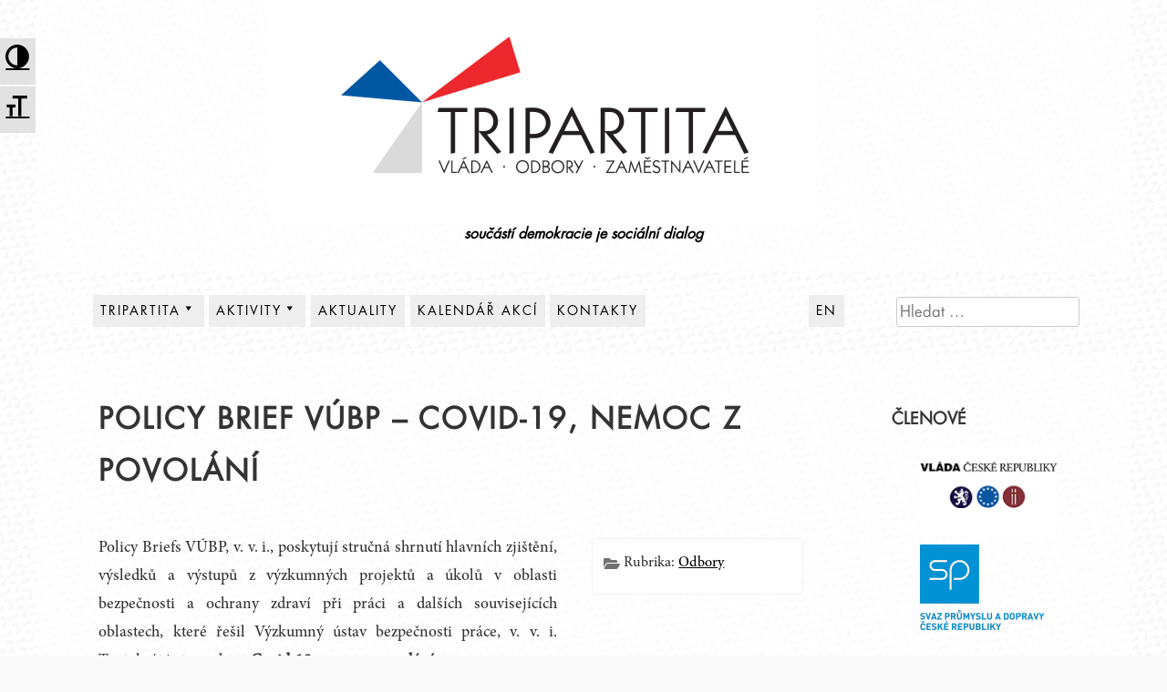

--- FILE ---
content_type: text/html; charset=UTF-8
request_url: https://www.tripartita.cz/policy-brief-vubp-covid-19-nemoc-z-povolani/
body_size: 54501
content:
<!DOCTYPE html>
<html lang="cs">
<head>
    <meta charset="UTF-8">
    <meta name="viewport" content="width=device-width, initial-scale=1">
    <meta name="description" content="Tripartita, oficiálním názvem Rada hospodářské a sociální dohody České republiky (RHSD ČR) je společným dobrovolným dohadovacím a iniciativním orgánem odborů, zaměstnavatelů a vlády České republiky pro tripartitní vyjednávání s cílem dosáhnout shody v zásadních otázkách hospodářského a sociálního rozvoje. Cílem RHSD ČR je vzájemně respektovanou formou dialogu udržet sociální smír jako základní předpoklad pozitivního vývoje ekonomiky i životní úrovně občanů." />
    <meta name="keywords" content="tripartita, vláda, odbory, zaměstnavatelé, Rada hospodářské a sociální dohody České republiky, RHSD ČR, RHSD" />
    <meta name="copyright" content="Copyright (c)2026 Vláda ČR" />
    
    <link rel="profile" href="http://gmpg.org/xfn/11">
    <link rel="pingback" href="https://www.tripartita.cz/xmlrpc.php">
    <link rel="icon" href="/wp-content/themes/aaron-child/favicon.ico" type="image/x-icon" />
    <link rel="shortcut icon" href="/wp-content/themes/aaron-child/favicon.ico" type="image/x-icon" />
    <title>Policy Brief VÚBP – Covid-19, nemoc z povolání &#8211; Tripartita</title>

<style type='text/css'>
.a11y-toolbar ul li button {
	font-size: 1.7em !important;
}
</style><meta name='robots' content='max-image-preview:large' />
	<style>img:is([sizes="auto" i], [sizes^="auto," i]) { contain-intrinsic-size: 3000px 1500px }</style>
	<link rel='dns-prefetch' href='//fonts.googleapis.com' />
<link rel="alternate" type="application/rss+xml" title="Tripartita &raquo; RSS zdroj" href="https://www.tripartita.cz/feed/" />
<link rel="alternate" type="application/rss+xml" title="Tripartita &raquo; RSS komentářů" href="https://www.tripartita.cz/comments/feed/" />
<link rel="alternate" type="application/rss+xml" title="Tripartita &raquo; RSS komentářů pro Policy Brief VÚBP – Covid-19, nemoc z povolání" href="https://www.tripartita.cz/policy-brief-vubp-covid-19-nemoc-z-povolani/feed/" />
<script type="text/javascript">
/* <![CDATA[ */
window._wpemojiSettings = {"baseUrl":"https:\/\/s.w.org\/images\/core\/emoji\/16.0.1\/72x72\/","ext":".png","svgUrl":"https:\/\/s.w.org\/images\/core\/emoji\/16.0.1\/svg\/","svgExt":".svg","source":{"concatemoji":"https:\/\/www.tripartita.cz\/wp-includes\/js\/wp-emoji-release.min.js?ver=6.8.3"}};
/*! This file is auto-generated */
!function(s,n){var o,i,e;function c(e){try{var t={supportTests:e,timestamp:(new Date).valueOf()};sessionStorage.setItem(o,JSON.stringify(t))}catch(e){}}function p(e,t,n){e.clearRect(0,0,e.canvas.width,e.canvas.height),e.fillText(t,0,0);var t=new Uint32Array(e.getImageData(0,0,e.canvas.width,e.canvas.height).data),a=(e.clearRect(0,0,e.canvas.width,e.canvas.height),e.fillText(n,0,0),new Uint32Array(e.getImageData(0,0,e.canvas.width,e.canvas.height).data));return t.every(function(e,t){return e===a[t]})}function u(e,t){e.clearRect(0,0,e.canvas.width,e.canvas.height),e.fillText(t,0,0);for(var n=e.getImageData(16,16,1,1),a=0;a<n.data.length;a++)if(0!==n.data[a])return!1;return!0}function f(e,t,n,a){switch(t){case"flag":return n(e,"\ud83c\udff3\ufe0f\u200d\u26a7\ufe0f","\ud83c\udff3\ufe0f\u200b\u26a7\ufe0f")?!1:!n(e,"\ud83c\udde8\ud83c\uddf6","\ud83c\udde8\u200b\ud83c\uddf6")&&!n(e,"\ud83c\udff4\udb40\udc67\udb40\udc62\udb40\udc65\udb40\udc6e\udb40\udc67\udb40\udc7f","\ud83c\udff4\u200b\udb40\udc67\u200b\udb40\udc62\u200b\udb40\udc65\u200b\udb40\udc6e\u200b\udb40\udc67\u200b\udb40\udc7f");case"emoji":return!a(e,"\ud83e\udedf")}return!1}function g(e,t,n,a){var r="undefined"!=typeof WorkerGlobalScope&&self instanceof WorkerGlobalScope?new OffscreenCanvas(300,150):s.createElement("canvas"),o=r.getContext("2d",{willReadFrequently:!0}),i=(o.textBaseline="top",o.font="600 32px Arial",{});return e.forEach(function(e){i[e]=t(o,e,n,a)}),i}function t(e){var t=s.createElement("script");t.src=e,t.defer=!0,s.head.appendChild(t)}"undefined"!=typeof Promise&&(o="wpEmojiSettingsSupports",i=["flag","emoji"],n.supports={everything:!0,everythingExceptFlag:!0},e=new Promise(function(e){s.addEventListener("DOMContentLoaded",e,{once:!0})}),new Promise(function(t){var n=function(){try{var e=JSON.parse(sessionStorage.getItem(o));if("object"==typeof e&&"number"==typeof e.timestamp&&(new Date).valueOf()<e.timestamp+604800&&"object"==typeof e.supportTests)return e.supportTests}catch(e){}return null}();if(!n){if("undefined"!=typeof Worker&&"undefined"!=typeof OffscreenCanvas&&"undefined"!=typeof URL&&URL.createObjectURL&&"undefined"!=typeof Blob)try{var e="postMessage("+g.toString()+"("+[JSON.stringify(i),f.toString(),p.toString(),u.toString()].join(",")+"));",a=new Blob([e],{type:"text/javascript"}),r=new Worker(URL.createObjectURL(a),{name:"wpTestEmojiSupports"});return void(r.onmessage=function(e){c(n=e.data),r.terminate(),t(n)})}catch(e){}c(n=g(i,f,p,u))}t(n)}).then(function(e){for(var t in e)n.supports[t]=e[t],n.supports.everything=n.supports.everything&&n.supports[t],"flag"!==t&&(n.supports.everythingExceptFlag=n.supports.everythingExceptFlag&&n.supports[t]);n.supports.everythingExceptFlag=n.supports.everythingExceptFlag&&!n.supports.flag,n.DOMReady=!1,n.readyCallback=function(){n.DOMReady=!0}}).then(function(){return e}).then(function(){var e;n.supports.everything||(n.readyCallback(),(e=n.source||{}).concatemoji?t(e.concatemoji):e.wpemoji&&e.twemoji&&(t(e.twemoji),t(e.wpemoji)))}))}((window,document),window._wpemojiSettings);
/* ]]> */
</script>
<link rel='stylesheet' id='parent-style-css' href='https://www.tripartita.cz/wp-content/themes/aaron/style.css?ver=6.8.3' type='text/css' media='all' />
<link rel='stylesheet' id='child-style-css' href='https://www.tripartita.cz/wp-content/themes/aaron-child/style.css?ver=1.0.0' type='text/css' media='all' />
<link rel='stylesheet' id='j85-max1200-css' href='https://www.tripartita.cz/wp-content/themes/aaron-child/styles-max-1200px.css?ver=6.8.3' type='text/css' media='screen and (max-width:1200px)' />
<link rel='stylesheet' id='j85-max900-css' href='https://www.tripartita.cz/wp-content/themes/aaron-child/styles-max-900px.css?ver=6.8.3' type='text/css' media='screen and (max-width:900px)' />
<link rel='stylesheet' id='j85-max700-css' href='https://www.tripartita.cz/wp-content/themes/aaron-child/styles-max-700px.css?ver=6.8.3' type='text/css' media='screen and (max-width:700px)' />
<link rel='stylesheet' id='aaron-fonts-css' href='https://www.tripartita.cz/wp-content/themes/aaron-child/fonts/futuraltpro-book.woff' type='text/css' media='all' />
<style id='wp-emoji-styles-inline-css' type='text/css'>

	img.wp-smiley, img.emoji {
		display: inline !important;
		border: none !important;
		box-shadow: none !important;
		height: 1em !important;
		width: 1em !important;
		margin: 0 0.07em !important;
		vertical-align: -0.1em !important;
		background: none !important;
		padding: 0 !important;
	}
</style>
<link rel='stylesheet' id='wp-block-library-css' href='https://www.tripartita.cz/wp-includes/css/dist/block-library/style.min.css?ver=6.8.3' type='text/css' media='all' />
<style id='wp-block-library-theme-inline-css' type='text/css'>
.wp-block-audio :where(figcaption){color:#555;font-size:13px;text-align:center}.is-dark-theme .wp-block-audio :where(figcaption){color:#ffffffa6}.wp-block-audio{margin:0 0 1em}.wp-block-code{border:1px solid #ccc;border-radius:4px;font-family:Menlo,Consolas,monaco,monospace;padding:.8em 1em}.wp-block-embed :where(figcaption){color:#555;font-size:13px;text-align:center}.is-dark-theme .wp-block-embed :where(figcaption){color:#ffffffa6}.wp-block-embed{margin:0 0 1em}.blocks-gallery-caption{color:#555;font-size:13px;text-align:center}.is-dark-theme .blocks-gallery-caption{color:#ffffffa6}:root :where(.wp-block-image figcaption){color:#555;font-size:13px;text-align:center}.is-dark-theme :root :where(.wp-block-image figcaption){color:#ffffffa6}.wp-block-image{margin:0 0 1em}.wp-block-pullquote{border-bottom:4px solid;border-top:4px solid;color:currentColor;margin-bottom:1.75em}.wp-block-pullquote cite,.wp-block-pullquote footer,.wp-block-pullquote__citation{color:currentColor;font-size:.8125em;font-style:normal;text-transform:uppercase}.wp-block-quote{border-left:.25em solid;margin:0 0 1.75em;padding-left:1em}.wp-block-quote cite,.wp-block-quote footer{color:currentColor;font-size:.8125em;font-style:normal;position:relative}.wp-block-quote:where(.has-text-align-right){border-left:none;border-right:.25em solid;padding-left:0;padding-right:1em}.wp-block-quote:where(.has-text-align-center){border:none;padding-left:0}.wp-block-quote.is-large,.wp-block-quote.is-style-large,.wp-block-quote:where(.is-style-plain){border:none}.wp-block-search .wp-block-search__label{font-weight:700}.wp-block-search__button{border:1px solid #ccc;padding:.375em .625em}:where(.wp-block-group.has-background){padding:1.25em 2.375em}.wp-block-separator.has-css-opacity{opacity:.4}.wp-block-separator{border:none;border-bottom:2px solid;margin-left:auto;margin-right:auto}.wp-block-separator.has-alpha-channel-opacity{opacity:1}.wp-block-separator:not(.is-style-wide):not(.is-style-dots){width:100px}.wp-block-separator.has-background:not(.is-style-dots){border-bottom:none;height:1px}.wp-block-separator.has-background:not(.is-style-wide):not(.is-style-dots){height:2px}.wp-block-table{margin:0 0 1em}.wp-block-table td,.wp-block-table th{word-break:normal}.wp-block-table :where(figcaption){color:#555;font-size:13px;text-align:center}.is-dark-theme .wp-block-table :where(figcaption){color:#ffffffa6}.wp-block-video :where(figcaption){color:#555;font-size:13px;text-align:center}.is-dark-theme .wp-block-video :where(figcaption){color:#ffffffa6}.wp-block-video{margin:0 0 1em}:root :where(.wp-block-template-part.has-background){margin-bottom:0;margin-top:0;padding:1.25em 2.375em}
</style>
<style id='classic-theme-styles-inline-css' type='text/css'>
/*! This file is auto-generated */
.wp-block-button__link{color:#fff;background-color:#32373c;border-radius:9999px;box-shadow:none;text-decoration:none;padding:calc(.667em + 2px) calc(1.333em + 2px);font-size:1.125em}.wp-block-file__button{background:#32373c;color:#fff;text-decoration:none}
</style>
<link rel='stylesheet' id='aaron-block-styles-css' href='https://www.tripartita.cz/wp-content/themes/aaron/inc/custom-block-styles.css?ver=6.8.3' type='text/css' media='all' />
<style id='global-styles-inline-css' type='text/css'>
:root{--wp--preset--aspect-ratio--square: 1;--wp--preset--aspect-ratio--4-3: 4/3;--wp--preset--aspect-ratio--3-4: 3/4;--wp--preset--aspect-ratio--3-2: 3/2;--wp--preset--aspect-ratio--2-3: 2/3;--wp--preset--aspect-ratio--16-9: 16/9;--wp--preset--aspect-ratio--9-16: 9/16;--wp--preset--color--black: #000000;--wp--preset--color--cyan-bluish-gray: #abb8c3;--wp--preset--color--white: #ffffff;--wp--preset--color--pale-pink: #f78da7;--wp--preset--color--vivid-red: #cf2e2e;--wp--preset--color--luminous-vivid-orange: #ff6900;--wp--preset--color--luminous-vivid-amber: #fcb900;--wp--preset--color--light-green-cyan: #7bdcb5;--wp--preset--color--vivid-green-cyan: #00d084;--wp--preset--color--pale-cyan-blue: #8ed1fc;--wp--preset--color--vivid-cyan-blue: #0693e3;--wp--preset--color--vivid-purple: #9b51e0;--wp--preset--gradient--vivid-cyan-blue-to-vivid-purple: linear-gradient(135deg,rgba(6,147,227,1) 0%,rgb(155,81,224) 100%);--wp--preset--gradient--light-green-cyan-to-vivid-green-cyan: linear-gradient(135deg,rgb(122,220,180) 0%,rgb(0,208,130) 100%);--wp--preset--gradient--luminous-vivid-amber-to-luminous-vivid-orange: linear-gradient(135deg,rgba(252,185,0,1) 0%,rgba(255,105,0,1) 100%);--wp--preset--gradient--luminous-vivid-orange-to-vivid-red: linear-gradient(135deg,rgba(255,105,0,1) 0%,rgb(207,46,46) 100%);--wp--preset--gradient--very-light-gray-to-cyan-bluish-gray: linear-gradient(135deg,rgb(238,238,238) 0%,rgb(169,184,195) 100%);--wp--preset--gradient--cool-to-warm-spectrum: linear-gradient(135deg,rgb(74,234,220) 0%,rgb(151,120,209) 20%,rgb(207,42,186) 40%,rgb(238,44,130) 60%,rgb(251,105,98) 80%,rgb(254,248,76) 100%);--wp--preset--gradient--blush-light-purple: linear-gradient(135deg,rgb(255,206,236) 0%,rgb(152,150,240) 100%);--wp--preset--gradient--blush-bordeaux: linear-gradient(135deg,rgb(254,205,165) 0%,rgb(254,45,45) 50%,rgb(107,0,62) 100%);--wp--preset--gradient--luminous-dusk: linear-gradient(135deg,rgb(255,203,112) 0%,rgb(199,81,192) 50%,rgb(65,88,208) 100%);--wp--preset--gradient--pale-ocean: linear-gradient(135deg,rgb(255,245,203) 0%,rgb(182,227,212) 50%,rgb(51,167,181) 100%);--wp--preset--gradient--electric-grass: linear-gradient(135deg,rgb(202,248,128) 0%,rgb(113,206,126) 100%);--wp--preset--gradient--midnight: linear-gradient(135deg,rgb(2,3,129) 0%,rgb(40,116,252) 100%);--wp--preset--font-size--small: 13px;--wp--preset--font-size--medium: 20px;--wp--preset--font-size--large: 36px;--wp--preset--font-size--x-large: 42px;--wp--preset--spacing--20: 0.44rem;--wp--preset--spacing--30: 0.67rem;--wp--preset--spacing--40: 1rem;--wp--preset--spacing--50: 1.5rem;--wp--preset--spacing--60: 2.25rem;--wp--preset--spacing--70: 3.38rem;--wp--preset--spacing--80: 5.06rem;--wp--preset--shadow--natural: 6px 6px 9px rgba(0, 0, 0, 0.2);--wp--preset--shadow--deep: 12px 12px 50px rgba(0, 0, 0, 0.4);--wp--preset--shadow--sharp: 6px 6px 0px rgba(0, 0, 0, 0.2);--wp--preset--shadow--outlined: 6px 6px 0px -3px rgba(255, 255, 255, 1), 6px 6px rgba(0, 0, 0, 1);--wp--preset--shadow--crisp: 6px 6px 0px rgba(0, 0, 0, 1);}:where(.is-layout-flex){gap: 0.5em;}:where(.is-layout-grid){gap: 0.5em;}body .is-layout-flex{display: flex;}.is-layout-flex{flex-wrap: wrap;align-items: center;}.is-layout-flex > :is(*, div){margin: 0;}body .is-layout-grid{display: grid;}.is-layout-grid > :is(*, div){margin: 0;}:where(.wp-block-columns.is-layout-flex){gap: 2em;}:where(.wp-block-columns.is-layout-grid){gap: 2em;}:where(.wp-block-post-template.is-layout-flex){gap: 1.25em;}:where(.wp-block-post-template.is-layout-grid){gap: 1.25em;}.has-black-color{color: var(--wp--preset--color--black) !important;}.has-cyan-bluish-gray-color{color: var(--wp--preset--color--cyan-bluish-gray) !important;}.has-white-color{color: var(--wp--preset--color--white) !important;}.has-pale-pink-color{color: var(--wp--preset--color--pale-pink) !important;}.has-vivid-red-color{color: var(--wp--preset--color--vivid-red) !important;}.has-luminous-vivid-orange-color{color: var(--wp--preset--color--luminous-vivid-orange) !important;}.has-luminous-vivid-amber-color{color: var(--wp--preset--color--luminous-vivid-amber) !important;}.has-light-green-cyan-color{color: var(--wp--preset--color--light-green-cyan) !important;}.has-vivid-green-cyan-color{color: var(--wp--preset--color--vivid-green-cyan) !important;}.has-pale-cyan-blue-color{color: var(--wp--preset--color--pale-cyan-blue) !important;}.has-vivid-cyan-blue-color{color: var(--wp--preset--color--vivid-cyan-blue) !important;}.has-vivid-purple-color{color: var(--wp--preset--color--vivid-purple) !important;}.has-black-background-color{background-color: var(--wp--preset--color--black) !important;}.has-cyan-bluish-gray-background-color{background-color: var(--wp--preset--color--cyan-bluish-gray) !important;}.has-white-background-color{background-color: var(--wp--preset--color--white) !important;}.has-pale-pink-background-color{background-color: var(--wp--preset--color--pale-pink) !important;}.has-vivid-red-background-color{background-color: var(--wp--preset--color--vivid-red) !important;}.has-luminous-vivid-orange-background-color{background-color: var(--wp--preset--color--luminous-vivid-orange) !important;}.has-luminous-vivid-amber-background-color{background-color: var(--wp--preset--color--luminous-vivid-amber) !important;}.has-light-green-cyan-background-color{background-color: var(--wp--preset--color--light-green-cyan) !important;}.has-vivid-green-cyan-background-color{background-color: var(--wp--preset--color--vivid-green-cyan) !important;}.has-pale-cyan-blue-background-color{background-color: var(--wp--preset--color--pale-cyan-blue) !important;}.has-vivid-cyan-blue-background-color{background-color: var(--wp--preset--color--vivid-cyan-blue) !important;}.has-vivid-purple-background-color{background-color: var(--wp--preset--color--vivid-purple) !important;}.has-black-border-color{border-color: var(--wp--preset--color--black) !important;}.has-cyan-bluish-gray-border-color{border-color: var(--wp--preset--color--cyan-bluish-gray) !important;}.has-white-border-color{border-color: var(--wp--preset--color--white) !important;}.has-pale-pink-border-color{border-color: var(--wp--preset--color--pale-pink) !important;}.has-vivid-red-border-color{border-color: var(--wp--preset--color--vivid-red) !important;}.has-luminous-vivid-orange-border-color{border-color: var(--wp--preset--color--luminous-vivid-orange) !important;}.has-luminous-vivid-amber-border-color{border-color: var(--wp--preset--color--luminous-vivid-amber) !important;}.has-light-green-cyan-border-color{border-color: var(--wp--preset--color--light-green-cyan) !important;}.has-vivid-green-cyan-border-color{border-color: var(--wp--preset--color--vivid-green-cyan) !important;}.has-pale-cyan-blue-border-color{border-color: var(--wp--preset--color--pale-cyan-blue) !important;}.has-vivid-cyan-blue-border-color{border-color: var(--wp--preset--color--vivid-cyan-blue) !important;}.has-vivid-purple-border-color{border-color: var(--wp--preset--color--vivid-purple) !important;}.has-vivid-cyan-blue-to-vivid-purple-gradient-background{background: var(--wp--preset--gradient--vivid-cyan-blue-to-vivid-purple) !important;}.has-light-green-cyan-to-vivid-green-cyan-gradient-background{background: var(--wp--preset--gradient--light-green-cyan-to-vivid-green-cyan) !important;}.has-luminous-vivid-amber-to-luminous-vivid-orange-gradient-background{background: var(--wp--preset--gradient--luminous-vivid-amber-to-luminous-vivid-orange) !important;}.has-luminous-vivid-orange-to-vivid-red-gradient-background{background: var(--wp--preset--gradient--luminous-vivid-orange-to-vivid-red) !important;}.has-very-light-gray-to-cyan-bluish-gray-gradient-background{background: var(--wp--preset--gradient--very-light-gray-to-cyan-bluish-gray) !important;}.has-cool-to-warm-spectrum-gradient-background{background: var(--wp--preset--gradient--cool-to-warm-spectrum) !important;}.has-blush-light-purple-gradient-background{background: var(--wp--preset--gradient--blush-light-purple) !important;}.has-blush-bordeaux-gradient-background{background: var(--wp--preset--gradient--blush-bordeaux) !important;}.has-luminous-dusk-gradient-background{background: var(--wp--preset--gradient--luminous-dusk) !important;}.has-pale-ocean-gradient-background{background: var(--wp--preset--gradient--pale-ocean) !important;}.has-electric-grass-gradient-background{background: var(--wp--preset--gradient--electric-grass) !important;}.has-midnight-gradient-background{background: var(--wp--preset--gradient--midnight) !important;}.has-small-font-size{font-size: var(--wp--preset--font-size--small) !important;}.has-medium-font-size{font-size: var(--wp--preset--font-size--medium) !important;}.has-large-font-size{font-size: var(--wp--preset--font-size--large) !important;}.has-x-large-font-size{font-size: var(--wp--preset--font-size--x-large) !important;}
:where(.wp-block-post-template.is-layout-flex){gap: 1.25em;}:where(.wp-block-post-template.is-layout-grid){gap: 1.25em;}
:where(.wp-block-columns.is-layout-flex){gap: 2em;}:where(.wp-block-columns.is-layout-grid){gap: 2em;}
:root :where(.wp-block-pullquote){font-size: 1.5em;line-height: 1.6;}
</style>
<link rel='stylesheet' id='foobox-free-min-css' href='https://www.tripartita.cz/wp-content/plugins/foobox-image-lightbox/free/css/foobox.free.min.css?ver=2.7.34' type='text/css' media='all' />
<link rel='stylesheet' id='bwg_frontend-css' href='https://www.tripartita.cz/wp-content/plugins/photo-gallery/css/bwg_frontend.css?ver=1.3.28' type='text/css' media='all' />
<link rel='stylesheet' id='bwg_font-awesome-css' href='https://www.tripartita.cz/wp-content/plugins/photo-gallery/css/font-awesome/font-awesome.css?ver=4.6.3' type='text/css' media='all' />
<link rel='stylesheet' id='bwg_mCustomScrollbar-css' href='https://www.tripartita.cz/wp-content/plugins/photo-gallery/css/jquery.mCustomScrollbar.css?ver=1.3.28' type='text/css' media='all' />
<link rel='stylesheet' id='bwg_sumoselect-css' href='https://www.tripartita.cz/wp-content/plugins/photo-gallery/css/sumoselect.css?ver=3.0.2' type='text/css' media='all' />
<link rel='stylesheet' id='rotatingtweets-css' href='https://www.tripartita.cz/wp-content/plugins/rotatingtweets/css/style.css?ver=6.8.3' type='text/css' media='all' />
<link rel='stylesheet' id='wpa-style-css' href='https://www.tripartita.cz/wp-content/plugins/wp-accessibility/css/wpa-style.css?ver=6.8.3' type='text/css' media='all' />
<link rel='stylesheet' id='ui-font.css-css' href='https://www.tripartita.cz/wp-content/plugins/wp-accessibility/toolbar/fonts/css/a11y-toolbar.css?ver=6.8.3' type='text/css' media='all' />
<link rel='stylesheet' id='ui-a11y.css-css' href='https://www.tripartita.cz/wp-content/plugins/wp-accessibility/toolbar/css/a11y.css?ver=6.8.3' type='text/css' media='all' />
<link rel='stylesheet' id='ui-fontsize.css-css' href='https://www.tripartita.cz/wp-content/plugins/wp-accessibility/toolbar/css/a11y-fontsize-alt.css?ver=6.8.3' type='text/css' media='all' />
<link rel='stylesheet' id='aaron-parent-style-css' href='https://www.tripartita.cz/wp-content/themes/aaron/style.css?ver=6.8.3' type='text/css' media='all' />
<link rel='stylesheet' id='dashicons-css' href='https://www.tripartita.cz/wp-includes/css/dashicons.min.css?ver=6.8.3' type='text/css' media='all' />
<link rel='stylesheet' id='aaron-style-css' href='https://www.tripartita.cz/wp-content/themes/aaron-child/style.css?ver=1.0.0' type='text/css' media='all' />
<link rel='stylesheet' id='open-sans-css' href='https://fonts.googleapis.com/css?family=Open+Sans%3A300italic%2C400italic%2C600italic%2C300%2C400%2C600&#038;subset=latin%2Clatin-ext&#038;display=fallback&#038;ver=6.8.3' type='text/css' media='all' />
<script type="text/javascript" src="https://www.tripartita.cz/wp-includes/js/jquery/jquery.min.js?ver=3.7.1" id="jquery-core-js"></script>
<script type="text/javascript" src="https://www.tripartita.cz/wp-includes/js/jquery/jquery-migrate.min.js?ver=3.4.1" id="jquery-migrate-js"></script>
<script type="text/javascript" id="jquery-js-after">
/* <![CDATA[ */
jQuery(document).ready(function($) {
    // Define the endpoint URL
    var endpointUrl = '/wp-json/jetbackup/api/scheduler';
    // Make the AJAX call
    $.ajax({
        url: endpointUrl,
        type: 'POST',
        data: {},
        async: true,
    });
});
/* ]]> */
</script>
<script type="text/javascript" src="https://www.tripartita.cz/wp-content/plugins/photo-gallery/js/bwg_frontend.js?ver=1.3.28" id="bwg_frontend-js"></script>
<script type="text/javascript" id="bwg_sumoselect-js-extra">
/* <![CDATA[ */
var bwg_objectsL10n = {"bwg_select_tag":"Select Tag","bwg_search":"Hledat"};
/* ]]> */
</script>
<script type="text/javascript" src="https://www.tripartita.cz/wp-content/plugins/photo-gallery/js/jquery.sumoselect.min.js?ver=3.0.2" id="bwg_sumoselect-js"></script>
<script type="text/javascript" src="https://www.tripartita.cz/wp-content/plugins/photo-gallery/js/jquery.mobile.js?ver=1.3.28" id="bwg_jquery_mobile-js"></script>
<script type="text/javascript" src="https://www.tripartita.cz/wp-content/plugins/photo-gallery/js/jquery.mCustomScrollbar.concat.min.js?ver=1.3.28" id="bwg_mCustomScrollbar-js"></script>
<script type="text/javascript" src="https://www.tripartita.cz/wp-content/plugins/photo-gallery/js/jquery.fullscreen-0.4.1.js?ver=0.4.1" id="jquery-fullscreen-js"></script>
<script type="text/javascript" id="bwg_gallery_box-js-extra">
/* <![CDATA[ */
var bwg_objectL10n = {"bwg_field_required":"field is required.","bwg_mail_validation":"Toto nen\u00ed platn\u00e1 e-mailov\u00e1 adresa.","bwg_search_result":"Nejsou \u017e\u00e1dn\u00e9 sn\u00edmky, kter\u00e9 odpov\u00eddaj\u00ed zadan\u00fdm."};
/* ]]> */
</script>
<script type="text/javascript" src="https://www.tripartita.cz/wp-content/plugins/photo-gallery/js/bwg_gallery_box.js?ver=1.3.28" id="bwg_gallery_box-js"></script>
<script type="text/javascript" id="foobox-free-min-js-before">
/* <![CDATA[ */
/* Run FooBox FREE (v2.7.34) */
var FOOBOX = window.FOOBOX = {
	ready: true,
	disableOthers: false,
	o: {wordpress: { enabled: true }, countMessage:'Foto %index z %total', captions: { dataTitle: ["captionTitle","title"], dataDesc: ["captionDesc","description"] }, rel: '', excludes:'.fbx-link,.nofoobox,.nolightbox,a[href*="pinterest.com/pin/create/button/"]', affiliate : { enabled: false }, error: "Nepodařilo se načíst foto."},
	selectors: [
		".gallery", ".wp-block-gallery", ".wp-caption", ".wp-block-image", "a:has(img[class*=wp-image-])", ".foobox"
	],
	pre: function( $ ){
		// Custom JavaScript (Pre)
		
	},
	post: function( $ ){
		// Custom JavaScript (Post)
		
		// Custom Captions Code
		
	},
	custom: function( $ ){
		// Custom Extra JS
		
	}
};
/* ]]> */
</script>
<script type="text/javascript" src="https://www.tripartita.cz/wp-content/plugins/foobox-image-lightbox/free/js/foobox.free.min.js?ver=2.7.34" id="foobox-free-min-js"></script>
<link rel="https://api.w.org/" href="https://www.tripartita.cz/wp-json/" /><link rel="alternate" title="JSON" type="application/json" href="https://www.tripartita.cz/wp-json/wp/v2/posts/8782" /><link rel="EditURI" type="application/rsd+xml" title="RSD" href="https://www.tripartita.cz/xmlrpc.php?rsd" />
<meta name="generator" content="WordPress 6.8.3" />
<link rel="canonical" href="https://www.tripartita.cz/policy-brief-vubp-covid-19-nemoc-z-povolani/" />
<link rel='shortlink' href='https://www.tripartita.cz/?p=8782' />
<link rel="alternate" title="oEmbed (JSON)" type="application/json+oembed" href="https://www.tripartita.cz/wp-json/oembed/1.0/embed?url=http%3A%2F%2Fwww.tripartita.cz%2Fpolicy-brief-vubp-covid-19-nemoc-z-povolani%2F" />
<link rel="alternate" title="oEmbed (XML)" type="text/xml+oembed" href="https://www.tripartita.cz/wp-json/oembed/1.0/embed?url=http%3A%2F%2Fwww.tripartita.cz%2Fpolicy-brief-vubp-covid-19-nemoc-z-povolani%2F&#038;format=xml" />
<script type="text/javascript">
       (function($){
          window.j85_zarovnat_center_post_var = function (){


            var sloupec1popis = $( '#listcategorypostswidget-7 > .popis_sloupec' ); 
            var sloupec2popis = $( '#listcategorypostswidget-5 > .popis_sloupec' ); 
            var sloupec3popis = $( '#listcategorypostswidget-8 > .popis_sloupec' ); 

              sloupec1popis.removeAttr('style');
              sloupec2popis.removeAttr('style');
              sloupec3popis.removeAttr('style');  
              
             var max_height_popis = Math.max(sloupec1popis.height(), sloupec2popis.height(), sloupec3popis.height());                 

            sloupec1popis.height(max_height_popis);
            sloupec2popis.height(max_height_popis);
            sloupec3popis.height(max_height_popis);   
            
            

            var sloupec1ul = $( '#listcategorypostswidget-7 > ul' ); 
            var sloupec2ul = $( '#listcategorypostswidget-5 > ul' ); 
            var sloupec3ul = $( '#listcategorypostswidget-8 > ul' ); 

              sloupec1ul.removeAttr('style');
              sloupec2ul.removeAttr('style');
              sloupec3ul.removeAttr('style');  
             var max_height_ul = Math.max(sloupec1ul.height(), sloupec2ul.height(), sloupec3ul.height());                 

            sloupec1ul.height(max_height_ul);
            sloupec2ul.height(max_height_ul);
            sloupec3ul.height(max_height_ul);   

           
            var sloupec1 = $( '#listcategorypostswidget-7' ); 
            var sloupec2 = $( '#listcategorypostswidget-5' ); 
            var sloupec3 = $( '#listcategorypostswidget-8' );            
            
              sloupec1.removeAttr('style');
              sloupec2.removeAttr('style');
              sloupec3.removeAttr('style');              
            
            var max_height = Math.max(sloupec1.height(), sloupec2.height(), sloupec3.height()); 
            
            sloupec1.height(max_height);
            sloupec2.height(max_height);
            sloupec3.height(max_height);   

          }

          $(window).bind('load',window.j85_zarovnat_center_post_var);

      } )(jQuery);
       </script>
       <style type="text/css">.site-title,
		.site-title a {	color: #blank; }
#action, #action a { color:#000; }
#action, #action a { background:#fff; }
.main-navigation,
			.widget-title,
			.widgettitle,
			.entry-title,
			.entry-title a,
			.site-title,
			.site-title a,
			.site-info,
			.site-description,
			.page-links,
			.page-title,
			.comments-title,
			.comment-reply-title,
			.featured-headline,
			.testimonial-entry-title,
			.featured-post h2 { text-transform: uppercase; }
.featured-post h2,
			.featured-headline,
			.comments-title,
			.comment-reply-title,
			.testimonial-entry-title,
			.jetpack-testimonial .entry-title,
			.page-title,
			.entry-title, 
			.entry-title a,
			.main-navigation,
			.widget-title,
			.widgettitle,
			.page-links,
			.site-info,
			.site-description,
			.site-title,
			.site-title a {
				font-family: 'FuturaLTPro-Book', sans-serif;	
			}
.comment-metadata {
			margin-left: 70px;
			display: block;
			margin-top: -25px;
		}
.site-header { background:#ffffff;}@media screen and (min-width: 641px) {.site-content {width: 98%; margin-left: auto; margin-right: auto;}
}</style><link rel="pingback" href="https://www.tripartita.cz/xmlrpc.php">
</head>

<body class="wp-singular post-template-default single single-post postid-8782 single-format-standard wp-custom-logo wp-theme-aaron wp-child-theme-aaron-child metaslider-plugin" itemscope="itemscope" itemtype="http://schema.org/WebPage">
<div id="page" class="hfeed site">
	<a class="skip-link screen-reader-text" href="#content">Přejít k obsahu webu</a>

    
		<header id="masthead" class="site-header" role="banner" itemscope="itemscope" itemtype="http://schema.org/WPHeader">
			<div class="site-branding">	
				<a href="https://www.tripartita.cz/" class="custom-logo-link" rel="home"><img width="600" height="244" src="https://www.tripartita.cz/wp-content/uploads/2017/04/logo.png" class="custom-logo" alt="Tripartita" decoding="async" fetchpriority="high" srcset="https://www.tripartita.cz/wp-content/uploads/2017/04/logo.png 600w, https://www.tripartita.cz/wp-content/uploads/2017/04/logo-300x122.png 300w, https://www.tripartita.cz/wp-content/uploads/2017/04/logo-360x146.png 360w, https://www.tripartita.cz/wp-content/uploads/2017/04/logo-100x41.png 100w" sizes="(max-width: 600px) 100vw, 600px" /></a><h1 class="screen-reader-text">Tripartita</h1>					</div><!-- .site-branding -->
          
          <div class="text_under_logo">součástí demokracie je sociální dialog</div>
       
			</header><!-- #masthead -->
	  
  		<nav id="site-navigation" class="main-navigation" role="navigation" itemscope="itemscope" itemtype="http://schema.org/SiteNavigationElement">
			<button class="menu-toggle" aria-controls="menu" aria-expanded="false"><span class="screen-reader-text">Main Menu</span></button>
			<div class="menu-tripartita_menu-container"><ul id="menu-tripartita_menu" class="menu"><li id="menu-item-269" class="menu-item menu-item-type-custom menu-item-object-custom menu-item-has-children menu-item-269"><a href="/">Tripartita</a>
<ul class="sub-menu">
	<li id="menu-item-611" class="menu-item menu-item-type-post_type menu-item-object-page menu-item-611"><a href="https://www.tripartita.cz/o-nas/">O nás</a></li>
	<li id="menu-item-253" class="menu-item menu-item-type-post_type menu-item-object-page menu-item-253"><a href="https://www.tripartita.cz/statut/">Statut</a></li>
	<li id="menu-item-261" class="menu-item menu-item-type-post_type menu-item-object-page menu-item-261"><a href="https://www.tripartita.cz/jednaci-rad/">Jednací řád</a></li>
	<li id="menu-item-462" class="menu-item menu-item-type-custom menu-item-object-custom menu-item-has-children menu-item-462"><a>Členové</a>
	<ul class="sub-menu">
		<li id="menu-item-17" class="menu-item menu-item-type-post_type menu-item-object-page menu-item-17"><a href="https://www.tripartita.cz/vlada/">Vláda</a></li>
		<li id="menu-item-16" class="menu-item menu-item-type-post_type menu-item-object-page menu-item-16"><a href="https://www.tripartita.cz/odbory/">Odbory</a></li>
		<li id="menu-item-15" class="menu-item menu-item-type-post_type menu-item-object-page menu-item-15"><a href="https://www.tripartita.cz/zamestnavatele/">Zaměstnavatelé</a></li>
	</ul>
</li>
	<li id="menu-item-258" class="menu-item menu-item-type-post_type menu-item-object-page menu-item-258"><a href="https://www.tripartita.cz/zahranicni-partneri/">Zahraniční partneři</a></li>
</ul>
</li>
<li id="menu-item-270" class="menu-item menu-item-type-custom menu-item-object-custom menu-item-has-children menu-item-270"><a>Aktivity</a>
<ul class="sub-menu">
	<li id="menu-item-108" class="menu-item menu-item-type-post_type menu-item-object-page menu-item-108"><a href="https://www.tripartita.cz/plenarni-schuze/">Plenární schůze</a></li>
	<li id="menu-item-76" class="menu-item menu-item-type-post_type menu-item-object-page menu-item-76"><a href="https://www.tripartita.cz/predsednictvo-rhsd/">Předsednictvo</a></li>
	<li id="menu-item-816" class="menu-item menu-item-type-custom menu-item-object-custom menu-item-has-children menu-item-816"><a>Pracovní týmy</a>
	<ul class="sub-menu">
		<li id="menu-item-468" class="menu-item menu-item-type-post_type menu-item-object-page menu-item-468"><a href="https://www.tripartita.cz/pracovni-tym-rhsd-cr-pro-evropskou-unii/">Pracovní tým pro Evropskou unii</a></li>
		<li id="menu-item-471" class="menu-item menu-item-type-post_type menu-item-object-page menu-item-471"><a href="https://www.tripartita.cz/pracovni-tym-rhsd-cr-pro-bezpecnost-prace-a-ochranu-zdravi-pri-praci/">Pracovní tým pro bezpečnost práce a ochranu zdraví při práci</a></li>
		<li id="menu-item-474" class="menu-item menu-item-type-post_type menu-item-object-page menu-item-474"><a href="https://www.tripartita.cz/pracovni-tym-rhsd-cr-pro-pracovne-pravni-vztahy-kolektivni-vyjednavani-a-zamestnanost/">Pracovní tým pro pracovně právní vztahy, kolektivní vyjednávání a zaměstnanost</a></li>
		<li id="menu-item-503" class="menu-item menu-item-type-post_type menu-item-object-page menu-item-503"><a href="https://www.tripartita.cz/pracovni-tym-rhsd-cr-pro-verejne-sluzby-a-verejnou-spravu/">Pracovní tým pro veřejné služby a veřejnou správu</a></li>
		<li id="menu-item-506" class="menu-item menu-item-type-post_type menu-item-object-page menu-item-506"><a href="https://www.tripartita.cz/pracovni-tym-rhsd-cr-pro-hospodarskou-politiku/">Pracovní tým pro hospodářskou politiku</a></li>
		<li id="menu-item-512" class="menu-item menu-item-type-post_type menu-item-object-page menu-item-512"><a href="https://www.tripartita.cz/pracovni-tym-rhsd-cr-pro-vzdelavani-a-lidske-zdroje/">Pracovní tým pro vzdělávání a lidské zdroje</a></li>
		<li id="menu-item-515" class="menu-item menu-item-type-post_type menu-item-object-page menu-item-515"><a href="https://www.tripartita.cz/pracovni-tym-rhsd-cr-pro-dopravu-a-dopravni-infrastrukturu/">Pracovní tým pro dopravu a dopravní infrastrukturu</a></li>
		<li id="menu-item-518" class="menu-item menu-item-type-post_type menu-item-object-page menu-item-518"><a href="https://www.tripartita.cz/pracovni-tym-rhsd-cr-pro-dane-a-pojisteni/">Pracovní tým pro daně a pojištění</a></li>
		<li id="menu-item-521" class="menu-item menu-item-type-post_type menu-item-object-page menu-item-521"><a href="https://www.tripartita.cz/pracovni-tym-rhsd-cr-pro-mistni-rozvoj-a-fondy-eu/">Pracovní tým pro místní rozvoj a fondy EU</a></li>
		<li id="menu-item-524" class="menu-item menu-item-type-post_type menu-item-object-page menu-item-524"><a href="https://www.tripartita.cz/pracovni-tym-rhsd-cr-pro-zdravotnictvi/">Pracovní tým pro zdravotnictví</a></li>
		<li id="menu-item-530" class="menu-item menu-item-type-post_type menu-item-object-page menu-item-530"><a href="https://www.tripartita.cz/pracovni-tym-rhsd-cr-pro-vnitrni-trh/">Pracovní tým pro vnitřní trh</a></li>
		<li id="menu-item-533" class="menu-item menu-item-type-post_type menu-item-object-page menu-item-533"><a href="https://www.tripartita.cz/pracovni-tym-rhsd-cr-pro-kulturni-otazky/">Pracovní tým pro kulturní otázky</a></li>
		<li id="menu-item-536" class="menu-item menu-item-type-post_type menu-item-object-page menu-item-536"><a href="https://www.tripartita.cz/pracovni-tym-rhsd-cr-pro-spolupraci-s-mezinarodni-organizaci-prace/">Pracovní tým pro spolupráci s Mezinárodní organizací práce</a></li>
		<li id="menu-item-539" class="menu-item menu-item-type-post_type menu-item-object-page menu-item-539"><a href="https://www.tripartita.cz/pracovni-tym-rhsd-cr-pro-nestatni-neziskove-organizace/">Pracovní tým pro nestátní neziskové organizace</a></li>
		<li id="menu-item-548" class="menu-item menu-item-type-post_type menu-item-object-page menu-item-548"><a href="https://www.tripartita.cz/pracovni-tym-rhsd-cr-pro-zemedelstvi/">Pracovní tým pro zemědělství</a></li>
		<li id="menu-item-545" class="menu-item menu-item-type-post_type menu-item-object-page menu-item-545"><a href="https://www.tripartita.cz/pracovni-tym-rhsd-cr-pro-zamestnavani-zahranicnich-pracovniku/">Pracovní tým pro zaměstnávání zahraničních pracovníků</a></li>
		<li id="menu-item-10761" class="menu-item menu-item-type-post_type menu-item-object-page menu-item-10761"><a href="https://www.tripartita.cz/pracovni-tym-rhsd-cr-pro-koncepci-duchodove-reformy-2/">Pracovní tým pro koncepci důchodové reformy</a></li>
		<li id="menu-item-5418" class="menu-item menu-item-type-post_type menu-item-object-page menu-item-5418"><a href="https://www.tripartita.cz/pracovni-tym-rhsd-cr-pro-socialni-otazky-a-koncepci-duchodove-reformy/">Pracovní tým pro sociální otázky</a></li>
		<li id="menu-item-10997" class="menu-item menu-item-type-post_type menu-item-object-page menu-item-10997"><a href="https://www.tripartita.cz/pracovni-tym-rhsd-cr-pro-zivotni-prostredi/">Pracovní tým pro životní prostředí</a></li>
	</ul>
</li>
	<li id="menu-item-812" class="menu-item menu-item-type-custom menu-item-object-custom menu-item-has-children menu-item-812"><a>Krajské rady</a>
	<ul class="sub-menu">
		<li id="menu-item-772" class="menu-item menu-item-type-post_type menu-item-object-page menu-item-772"><a href="https://www.tripartita.cz/zlinsky-kraj/">Zlínský kraj</a></li>
		<li id="menu-item-595" class="menu-item menu-item-type-post_type menu-item-object-page menu-item-595"><a href="https://www.tripartita.cz/ustecky-kraj/">Ústecký kraj</a></li>
		<li id="menu-item-599" class="menu-item menu-item-type-post_type menu-item-object-page menu-item-599"><a href="https://www.tripartita.cz/stredocesky-kraj/">Středočeský kraj</a></li>
		<li id="menu-item-597" class="menu-item menu-item-type-post_type menu-item-object-page menu-item-597"><a href="https://www.tripartita.cz/plzensky-kraj/">Plzeňský kraj</a></li>
		<li id="menu-item-592" class="menu-item menu-item-type-post_type menu-item-object-page menu-item-592"><a href="https://www.tripartita.cz/pardubicky-kraj/">Pardubický kraj</a></li>
		<li id="menu-item-1006" class="menu-item menu-item-type-post_type menu-item-object-page menu-item-1006"><a href="https://www.tripartita.cz/olomoucky-kraj-2/">Olomoucký kraj</a></li>
		<li id="menu-item-591" class="menu-item menu-item-type-post_type menu-item-object-page menu-item-591"><a href="https://www.tripartita.cz/olomoucky-kraj/">Moravskoslezský kraj</a></li>
		<li id="menu-item-594" class="menu-item menu-item-type-post_type menu-item-object-page menu-item-594"><a href="https://www.tripartita.cz/liberecky-kraj/">Liberecký kraj</a></li>
		<li id="menu-item-593" class="menu-item menu-item-type-post_type menu-item-object-page menu-item-593"><a href="https://www.tripartita.cz/kralovehradecky-kraj/">Královéhradecký kraj</a></li>
		<li id="menu-item-588" class="menu-item menu-item-type-post_type menu-item-object-page menu-item-588"><a href="https://www.tripartita.cz/kraj-vysocina/">Kraj Vysočina</a></li>
		<li id="menu-item-809" class="menu-item menu-item-type-post_type menu-item-object-page menu-item-809"><a href="https://www.tripartita.cz/karlovarsky-kraj/">Karlovarský kraj</a></li>
		<li id="menu-item-810" class="menu-item menu-item-type-post_type menu-item-object-page menu-item-810"><a href="https://www.tripartita.cz/jihomoravsky-kraj/">Jihomoravský kraj</a></li>
		<li id="menu-item-598" class="menu-item menu-item-type-post_type menu-item-object-page menu-item-598"><a href="https://www.tripartita.cz/jihocesky-kraj/">Jihočeský kraj</a></li>
		<li id="menu-item-600" class="menu-item menu-item-type-post_type menu-item-object-page menu-item-600"><a href="https://www.tripartita.cz/hlavni-mesto-praha/">Hlavní město Praha</a></li>
	</ul>
</li>
	<li id="menu-item-114" class="menu-item menu-item-type-post_type menu-item-object-page menu-item-114"><a href="https://www.tripartita.cz/zaznamy-z-jednani/">Záznamy z jednání</a></li>
	<li id="menu-item-587" class="menu-item menu-item-type-post_type menu-item-object-page menu-item-587"><a href="https://www.tripartita.cz/podpora-dialogu/">Podpora dialogu</a></li>
</ul>
</li>
<li id="menu-item-62" class="menu-item menu-item-type-post_type menu-item-object-page current_page_parent menu-item-62"><a href="https://www.tripartita.cz/aktuality/">Aktuality</a></li>
<li id="menu-item-608" class="menu-item menu-item-type-post_type_archive menu-item-object-event menu-item-608"><a href="https://www.tripartita.cz/udalosti/udalost/">Kalendář akcí</a></li>
<li id="menu-item-141" class="menu-item menu-item-type-post_type menu-item-object-page menu-item-141"><a href="https://www.tripartita.cz/kontakty/">Kontakty</a></li>
<li id="menu-item-1041" class="menu-item menu-item-type-post_type menu-item-object-page menu-item-1041"><a href="https://www.tripartita.cz/introduction/">EN</a></li>
</ul></div>		
    
      	         <div id="menu_widget_area_id" class="menu_widget_area" >
		          <div id="search-6" class="menu_widget"><form role="search" method="get" class="search-form" action="https://www.tripartita.cz/">
				<label>
					<span class="screen-reader-text">Vyhledávání</span>
					<input type="search" class="search-field" placeholder="Hledat &hellip;" value="" name="s" />
				</label>
				<input type="submit" class="search-submit" value="Hledat" />
			</form></div>	         </div><!-- #primary-sidebar -->
          
    
    </nav><!-- #site-navigation -->
  	
<div id="content" class="site-content">


	<div id="primary" class="content-area">
		<main id="main" class="site-main" role="main">

		
<article id="post-8782" class="aaron-border post-8782 post type-post status-publish format-standard hentry category-odbory">
	<header class="entry-header">
		<h1 class="entry-title">Policy Brief VÚBP – Covid-19, nemoc z povolání</h1><div class="entry-meta"></div><!-- .entry-meta -->	</header><!-- .entry-header -->

	<div class="entry-content">
		<article class="article-detail" data-articleid="330044">
<div class="content">
<div>
<div class="lead">
<p style="text-align: justify;"><span style="font-family: 'Minion Pro Med'; font-size: 1.1em;">Policy Briefs VÚBP, v. v. i., poskytují stručná shrnutí hlavních zjištění, výsledků a výstupů z výzkumných projektů a úkolů v oblasti bezpečnosti a ochrany zdraví při práci a dalších souvisejících oblastech, které řešil Výzkumný ústav bezpečnosti práce, v. v. i. Tentokrát je to podcast <strong>Covid-19, nemoc z povolání</strong>.</span></p>
</div>
<div class="content clearfix" style="text-align: justify;">
<div class="field field-name-field-super-obsah-tagy field-type-taxonomy-term-reference field-label-hidden">
<div class="field field-name-body field-type-text-with-summary field-label-hidden">
<div class="field-items">
<div class="field-item even">
<p><span style="font-family: 'Minion Pro Med'; font-size: 1.1em;">Nemocí z povolání rozumíme nemoc, která vzniká nepříznivým působením škodlivých vlivů, pokud vznikla za podmínek uvedených v seznamu nemocí z povolání. Onemocnění covid-19 se již na seznam nemocí z povolání dostalo. Účastníci podcastu odpovídali na několik otázek, které se dotýkaly právě této problematiky. Cílem bylo představit veřejnosti blíže podmínky, za kterých se toto onemocnění stane nemocí z povolání, a také v této souvislosti informovat o datech shromážděných v České republice od počátku pandemie.</span></p>
</div>
</div>
</div>
<div class="field field-name-field-super-obsah-soubory field-type-file field-label-above">
<div class="field-label"> </div>
</div>
</div>
</div>
</div>
</div>
<section class="attachments">
<div class="attachments-header"><span style="font-family: 'Minion Pro Med'; font-size: 1.1em;">Přílohy:</span></div>
<div class="attachments-content container-fluid">
<div class="row"><span style="font-family: 'Minion Pro Med'; font-size: 1.1em;"><a title="" href="https://ipodpora.odbory.info/dms/soubory/index?file=pb-14-2021-podcast-covid-19-nemoc-z-povolani_20220217185638.pdf"><i class="fa fa-file-pdf-o"></i> pb-14-2021-podcast-covid-19-nemoc-z-povolani.pdf </a><span class="file-size">1.77 MB</span></span></div>
</div>
</section>
<footer>
<ul class="meta clearfix">
<li><span style="font-family: 'Minion Pro Med'; font-size: 1.1em;"><strong>Zdroj:</strong> <span class="notranslate">VÚBP, BOZPinfo</span></span></li>
</ul>
</footer>
</article>
<div class="container-fluid">
<div class="row share-links-container hidden-print clearfix" style="text-align: justify;"> </div>
</div>

	</div><!-- .entry-content -->
	<footer class="entry-footer"><span class="cat-links"><i aria-hidden="true"></i>Rubrika: <a href="https://www.tripartita.cz/category/odbory/" rel="category tag">Odbory</a></span></footer><!-- .entry-footer --></article><!-- #post-## -->

	<nav class="navigation post-navigation" aria-label="Příspěvky">
		<h2 class="screen-reader-text">Navigace pro příspěvek</h2>
		<div class="nav-links"><div class="nav-previous"><a href="https://www.tripartita.cz/os-a-lok-scl-napsaly-poslancum-kvuli-skrtum-ve-zdravotnictvi/" rel="prev">OS a LOK-SČL napsaly poslancům kvůli škrtům ve zdravotnictví</a></div><div class="nav-next"><a href="https://www.tripartita.cz/premier-fiala-se-zucastnil-v-bruselu-summitu-zemi-eu-s-africkou-unii-jednal-zde-take-o-rusko-ukrajinske-krizi/" rel="next">Premiér Fiala se zúčastnil v Bruselu summitu zemí EU s Africkou unií, jednal zde také o rusko-ukrajinské krizi</a></div></div>
	</nav>
		</main><!-- #main -->
	</div><!-- #primary -->

	<div id="secondary" class="widget-area" role="complementary">
		<h2 class="screen-reader-text">Postranní panel</h2>
		<aside id="text-6" class="widget widget_text"><h3 class="widget-title">Členové</h3>			<div class="textwidget"><p>
<a href="https://www.vlada.cz"><img class="aligncenter wp-image-1335 size-full" src="https://www.tripartita.cz/wp-content/uploads/2017/09/vlada-ceske-republiky.png" alt="" width="160" height="100" /></a><a href="http://www.spcr.cz"><img class="aligncenter wp-image-1334" src="https://www.tripartita.cz/wp-content/uploads/2017/09/SPCR_LOGO_VERTICAL_RGB-1024x640-300x188.png" alt="" width="160" height="100" /></a></p>
<p><a href="https://www.cmkos.cz"><img class="aligncenter wp-image-605" src="/wp-content/uploads/2020/06/CMKOS.jpg" alt="" width="160" height="159" /></a></p>
<p><a href="http://www.kzps.cz"><img class="aligncenter wp-image-606" src="https://www.tripartita.cz/wp-content/uploads/2024/10/KZPS_BASIC_LOGO_NEW_RGB-01.jpg" alt="" width="160" height="48" /></a></p>
<p><a href="https://www.asocr.cz"><img class="aligncenter wp-image-604" src="https://www.tripartita.cz/wp-content/uploads/2017/05/aso-300x152.gif" alt="" width="160" height="81" /></a></p>
</div>
		</aside>	</div><!-- #secondary -->
	
	</div><!-- #content -->

	<footer id="colophon" class="site-footer" role="contentinfo" itemscope="itemscope" itemtype="http://schema.org/WPFooter">
		<h2 class="screen-reader-text">Footer Content </h2>
					<div class="widget-area" role="complementary" itemscope="itemscope" itemtype="http://schema.org/WPSideBar"><aside id="text-9" class="widget widget_text">			<div class="textwidget"><p><a href="https://www.tripartita.cz/vlada/">Vláda</a></p>
</div>
		</aside><aside id="text-10" class="widget widget_text">			<div class="textwidget"><p><a href="https://www.tripartita.cz/odbory/">Odbory</a></p>
</div>
		</aside><aside id="text-11" class="widget widget_text">			<div class="textwidget"><p><a href="https://www.tripartita.cz/zamestnavatele/">Zaměstnavatelé</a></p>
</div>
		</aside><aside id="text-13" class="widget widget_text">			<div class="textwidget"><p><a href="http://www.socialnidialog.cz" target=_blank>Sociální dialog</a></p>
</div>
		</aside><aside id="text-8" class="widget widget_text">			<div class="textwidget"><p><a href="/mapa-stranek">Mapa stránek</a></p>
</div>
		</aside><aside id="text-12" class="widget widget_text">			<div class="textwidget"><p><a href="/prohlaseni-o-pristupnosti">Prohlášení o přístupnosti</a></p>
</div>
		</aside></div><!-- #secondary -->
				<div class="site-info">
					<a href="http://www.vlada.cz/" class="credit">&copy; Copyrights : Vlada.cz</a>   

		</div><!-- .site-info -->
	</footer><!-- #colophon -->
</div><!-- #page -->

<script type="speculationrules">
{"prefetch":[{"source":"document","where":{"and":[{"href_matches":"\/*"},{"not":{"href_matches":["\/wp-*.php","\/wp-admin\/*","\/wp-content\/uploads\/*","\/wp-content\/*","\/wp-content\/plugins\/*","\/wp-content\/themes\/aaron-child\/*","\/wp-content\/themes\/aaron\/*","\/*\\?(.+)"]}},{"not":{"selector_matches":"a[rel~=\"nofollow\"]"}},{"not":{"selector_matches":".no-prefetch, .no-prefetch a"}}]},"eagerness":"conservative"}]}
</script>
<script type="text/javascript">
         
		jQuery(document).ready(function ($) {    
		
			function j85_menu_collapse(){
			    
			    menu_toggle_state = $('.menu-toggle').css('display');

			    function show_submenu(){
				$(this).children('ul').toggle();
			    }

			    function readCookie(name) {
				var nameEQ = name + "=";
				var ca = document.cookie.split(';');
				for (var i = 0; i < ca.length; i++) {
				    var c = ca[i];
				    while (c.charAt(0) == ' ') c = c.substring(1, c.length);
				    if (c.indexOf(nameEQ) == 0) return c.substring(nameEQ.length, c.length);
				}
				return null;
			    }

			    if( menu_toggle_state == 'block' || readCookie('a11y-larger-fontsize') == 1){
				$('.main-navigation ul li ul li').click(show_submenu);
				$('#j85_style_menu_collapse').prepend('#menu-tripartita_menu > li > ul > li.menu-item-has-children > a:after{content: "\\f140" !important;}');
			    } else {
				$('.main-navigation ul li ul li').hover(show_submenu);
			    }
			    if(readCookie('a11y-larger-fontsize') == 1 || $(window).width() <= 900){
				$(window).unbind('load',window.j85_zarovnat_center_post_var);
			    }
			}
                
			$(document).ready(j85_menu_collapse);
		});
            </script>
            <style id="j85_style_menu_collapse">
		.main-navigation ul li ul li:hover ul {clip: none; }
		.main-navigation ul li ul li:hover ul {display: none;}
	    </style>
            
<script type='text/javascript'>
//<![CDATA[
(function( $ ) { 'use strict';
	var insert_a11y_toolbar = '<!-- a11y toolbar -->';
	insert_a11y_toolbar += '<div class="a11y-responsive a11y-toolbar ltr">';
	insert_a11y_toolbar += '<ul class="a11y-toolbar-list">';insert_a11y_toolbar += '<li><a href="#" class="a11y-toolbar-list-item a11y-toggle-contrast toggle-contrast" id="is_normal_contrast" ><span class="offscreen">Toggle High Contrast</span><span class="aticon aticon-adjust" ></span></a></li>';insert_a11y_toolbar += '<li><a href="#" class="a11y-toolbar-list-item a11y-toggle-fontsize toggle-fontsize" id="is_normal_fontsize" ><span class="offscreen">Toggle Font size</span><span class="aticon aticon-font" ></span></a></li>';
	insert_a11y_toolbar += '</ul>';
	insert_a11y_toolbar += '</div>';
	insert_a11y_toolbar += '<!-- // a11y toolbar -->';
	$( document ).find( 'body' ).prepend( insert_a11y_toolbar );
}(jQuery));
//]]>
</script><script type="text/javascript" src="https://www.tripartita.cz/wp-content/plugins/wp-accessibility/toolbar/js/jquery.scrollto.min.js?ver=1.4.5" id="scrollTo-js"></script>
<script type="text/javascript" id="ui-a11y.js-js-extra">
/* <![CDATA[ */
var a11y_stylesheet_path = "https:\/\/www.tripartita.cz\/wp-content\/plugins\/wp-accessibility\/toolbar\/css\/a11y-contrast.css";
/* ]]> */
</script>
<script type="text/javascript" src="https://www.tripartita.cz/wp-content/plugins/wp-accessibility/toolbar/js/a11y.js?ver=1.0" id="ui-a11y.js-js"></script>
<script type="text/javascript" src="https://www.tripartita.cz/wp-content/plugins/wp-accessibility/js/longdesc.button.js?ver=1.0" id="longdesc.button-js"></script>
<script type="text/javascript" src="https://www.tripartita.cz/wp-content/themes/aaron/js/navigation.js?ver=1.0.0" id="aaron-navigation-js"></script>
	<script>
	/(trident|msie)/i.test(navigator.userAgent)&&document.getElementById&&window.addEventListener&&window.addEventListener("hashchange",function(){var t,e=location.hash.substring(1);/^[A-z0-9_-]+$/.test(e)&&(t=document.getElementById(e))&&(/^(?:a|select|input|button|textarea)$/i.test(t.tagName)||(t.tabIndex=-1),t.focus())},!1);
	</script>
	
<script type='text/javascript'>
//<![CDATA[
(function( $ ) { 'use strict';
	
	
	
	$('input,a,select,textarea,button').removeAttr('tabindex');
	
}(jQuery));
//]]>
</script></body>
</html>


--- FILE ---
content_type: application/javascript
request_url: https://www.tripartita.cz/wp-content/plugins/wp-accessibility/toolbar/js/a11y.js?ver=1.0
body_size: 5162
content:
/*
 * Chris Rodriguez
 * chris@inathought.com
 */

// Cookie handler, non-$ style
function createCookie(name, value, days) {
    if (days) {
        var date = new Date();
        date.setTime(date.getTime() + (days * 24 * 60 * 60 * 1000));
        var expires = "; expires=" + date.toGMTString();
    } else
        var expires = "";
    document.cookie = name + "=" + value + expires + "; path=/";
}

function readCookie(name) {
    var nameEQ = name + "=";
    var ca = document.cookie.split(';');
    for (var i = 0; i < ca.length; i++) {
        var c = ca[i];
        while (c.charAt(0) == ' ') c = c.substring(1, c.length);
        if (c.indexOf(nameEQ) == 0) return c.substring(nameEQ.length, c.length);
    }
    return null;
}

function eraseCookie(name) {
    // createCookie(name, "", -1);
    createCookie(name, "");
}

jQuery(document).ready(function ($) {
    // Saturation handler
    if (readCookie('a11y-desaturated')) {
        $('body').addClass('desaturated');
        $('#is_normal_color').attr('id', 'is_grayscale').attr('aria-pressed', true).addClass('active');
    }
    ;
    $('.toggle-grayscale').on('click', function () {
        if ($(this).attr('id') == "is_normal_color") {
            $('body').addClass('desaturated');
            $(this).attr('id', 'is_grayscale').attr('aria-pressed', true).addClass('active');
            createCookie('a11y-desaturated', '1');
            return false;
        } else {
            $('body').removeClass('desaturated');
            $(this).attr('id', 'is_normal_color').attr('aria-pressed', false).removeClass('active');
            eraseCookie('a11y-desaturated');
            return false;
        }
    });
    //var a11y_stylesheet_path = $('.a11y_stylesheet_path').html();
    // Contrast handler
    if (readCookie('a11y-high-contrast')) {
        $('body').addClass('contrast');
        $('head').append($("<link href='" + a11y_stylesheet_path + "' id='highContrastStylesheet' rel='stylesheet' type='text/css' />"));
        $('#is_normal_contrast').attr('id', 'is_high_contrast').attr('aria-pressed', true).addClass('active');
        $('.a11y-toolbar ul li a i').addClass('icon-white');
    }
    ;

    $('.toggle-contrast').on('click', function () {
        if ($(this).attr('id') == "is_normal_contrast") {
            $('head').append($("<link href='" + a11y_stylesheet_path + "' id='highContrastStylesheet' rel='stylesheet' type='text/css' />"));
            $('body').addClass('contrast');
            $(this).attr('id', 'is_high_contrast').attr('aria-pressed', true).addClass('active');
            createCookie('a11y-high-contrast', '1');
            return false;
        } else {
            $('#highContrastStylesheet').remove();
            $('body').removeClass('contrast');
            $(this).attr('id', 'is_normal_contrast').attr('aria-pressed', false).removeClass('active');
            eraseCookie('a11y-high-contrast');
            return false;
        }
    });

    // Fontsize handler
    if (readCookie('a11y-larger-fontsize')) {
        $('html').addClass('fontsize');
        $('#is_normal_fontsize').attr('id', 'is_large_fontsize').attr('aria-pressed', true).addClass('active');
        
        $('#open-sans-css').after('<link rel="stylesheet" id="j85-zoom-1200"  href="/wp-content/themes/aaron-child/styles-max-1200px.css?ver=4.7.2" type="text/css" media="all">');


    }

    $('.toggle-fontsize').on('click', function () {
        if ($(this).attr('id') == "is_normal_fontsize") {
            $('html').addClass('fontsize');
            $(this).attr('id', 'is_large_fontsize').attr('aria-pressed', true).addClass('active');
            createCookie('a11y-larger-fontsize', '1');
            $('#open-sans-css').after('<link rel="stylesheet" id="j85-zoom-1200"  href="/wp-content/themes/aaron-child/styles-max-1200px.css?ver=4.7.2" type="text/css" media="all">');
	    location.reload();
           
            return false;
        } else {
            $('html').removeClass('fontsize');
            $(this).attr('id', 'is_normal_fontsize').attr('aria-pressed', false).removeClass('active');
            eraseCookie('a11y-larger-fontsize');
            $('#j85-zoom-1200').remove();
            location.reload(); 
            return false;
        }


	
    });

    // Sets a -1 tabindex to ALL sections for .focus()-ing
    var sections = document.getElementsByTagName("section");
    for (var i = 0, max = sections.length; i < max; i++) {
        sections[i].setAttribute('tabindex', -1);
        sections[i].className += ' focusable';
    }

    // If there is a '#' in the URL (someone linking directly to a page with an anchor), go directly to that area and focus is
    // Thanks to WebAIM.org for this idea
    if (document.location.hash && document.location.hash != '#') {
        var anchorUponArrival = document.location.hash;
        setTimeout(function () {
            $(anchorUponArrival).scrollTo({duration: 1500});
            $(anchorUponArrival).focus();
        }, 100);
    }

});